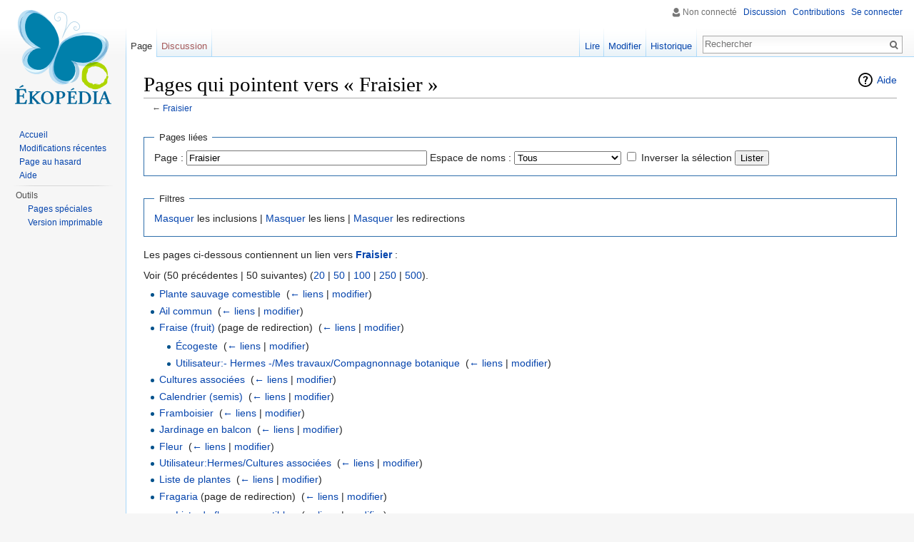

--- FILE ---
content_type: text/html; charset=UTF-8
request_url: https://www.ekopedia.fr/wiki/Sp%C3%A9cial:Pages_li%C3%A9es/Fraisier
body_size: 6253
content:
<!DOCTYPE html>
<html lang="fr" dir="ltr" class="client-nojs">
<head>
<meta charset="UTF-8"/>
<title>Pages qui pointent vers « Fraisier » — Ekopedia</title>
<script>document.documentElement.className = document.documentElement.className.replace( /(^|\s)client-nojs(\s|$)/, "$1client-js$2" );</script>
<script>(window.RLQ=window.RLQ||[]).push(function(){mw.config.set({"wgCanonicalNamespace":"Special","wgCanonicalSpecialPageName":"Whatlinkshere","wgNamespaceNumber":-1,"wgPageName":"Spécial:Pages_liées/Fraisier","wgTitle":"Pages liées/Fraisier","wgCurRevisionId":0,"wgRevisionId":0,"wgArticleId":0,"wgIsArticle":false,"wgIsRedirect":false,"wgAction":"view","wgUserName":null,"wgUserGroups":["*"],"wgCategories":[],"wgBreakFrames":true,"wgPageContentLanguage":"fr","wgPageContentModel":"wikitext","wgSeparatorTransformTable":[",\t."," \t,"],"wgDigitTransformTable":["",""],"wgDefaultDateFormat":"dmy","wgMonthNames":["","janvier","février","mars","avril","mai","juin","juillet","août","septembre","octobre","novembre","décembre"],"wgMonthNamesShort":["","jan","fév","mar","avr","mai","juin","juil","août","sep","oct","nov","déc"],"wgRelevantPageName":"Fraisier","wgRelevantArticleId":4215,"wgRequestId":"3c031d514770429ff706d977","wgIsProbablyEditable":false,"wgWikiEditorEnabledModules":{"toolbar":true,"dialogs":true,"preview":true,"publish":true}});mw.loader.implement("user.options",function($,jQuery,require,module){mw.user.options.set({"variant":"fr"});});mw.loader.implement("user.tokens",function ( $, jQuery, require, module ) {
mw.user.tokens.set({"editToken":"+\\","patrolToken":"+\\","watchToken":"+\\","csrfToken":"+\\"});/*@nomin*/;

});mw.loader.load(["mediawiki.page.startup","skins.vector.js"]);});</script>
<link rel="stylesheet" href="/load.php?debug=false&amp;lang=fr&amp;modules=mediawiki.helplink%2CsectionAnchor%7Cmediawiki.legacy.commonPrint%2Cshared%7Cmediawiki.skinning.interface%7Cskins.vector.styles&amp;only=styles&amp;skin=vector"/>
<meta name="ResourceLoaderDynamicStyles" content=""/>
<script async="" src="/load.php?debug=false&amp;lang=fr&amp;modules=startup&amp;only=scripts&amp;skin=vector"></script>
<meta name="generator" content="MediaWiki 1.27.1"/>
<meta name="robots" content="noindex,nofollow"/>
<link rel="shortcut icon" href="/favicon.ico"/>
<link rel="search" type="application/opensearchdescription+xml" href="/opensearch_desc.php" title="Ekopedia (fr)"/>
<link rel="EditURI" type="application/rsd+xml" href="https://www.ekopedia.fr/api.php?action=rsd"/>
<link rel="copyright" href="https://creativecommons.org/licenses/by-sa/4.0/"/>
<link rel="alternate" type="application/atom+xml" title="Flux Atom de Ekopedia" href="/index.php?title=Sp%C3%A9cial:Modifications_r%C3%A9centes&amp;feed=atom"/>
<script>
        (function(i,s,o,g,r,a,m){i['GoogleAnalyticsObject']=r;i[r]=i[r]||function(){
        (i[r].q=i[r].q||[]).push(arguments)},i[r].l=1*new Date();a=s.createElement(o),
        m=s.getElementsByTagName(o)[0];a.async=1;a.src=g;m.parentNode.insertBefore(a,m)
        })(window,document,'script','https://www.google-analytics.com/analytics.js','ga');

        ga('create', 'UA-92489707-1', 'auto');
        ga('send', 'pageview');
        </script>
</head>
<body class="mediawiki ltr sitedir-ltr ns--1 ns-special mw-special-Whatlinkshere page-Spécial_Pages_liées_Fraisier rootpage-Spécial_Pages_liées_Fraisier skin-vector action-view">
		<div id="mw-page-base" class="noprint"></div>
		<div id="mw-head-base" class="noprint"></div>
		<div id="content" class="mw-body" role="main">
			<a id="top"></a>

						<div class="mw-indicators">
<div id="mw-indicator-mw-helplink" class="mw-indicator"><a href="//www.mediawiki.org/wiki/Special:MyLanguage/Help:What_links_here" target="_blank" class="mw-helplink">Aide</a></div>
</div>
			<h1 id="firstHeading" class="firstHeading" lang="fr">Pages qui pointent vers « Fraisier »</h1>
									<div id="bodyContent" class="mw-body-content">
								<div id="contentSub">← <a href="/wiki/Fraisier" title="Fraisier">Fraisier</a></div>
												<div id="jump-to-nav" class="mw-jump">
					Aller à :					<a href="#mw-head">navigation</a>, 					<a href="#p-search">rechercher</a>
				</div>
				<div id="mw-content-text"><form action="/index.php"><input type="hidden" value="Spécial:Pages liées" name="title"/><fieldset>
<legend>Pages liées</legend>
<label for="mw-whatlinkshere-target" class="mw-searchInput">Page :</label>&#160;<input name="target" size="40" value="Fraisier" id="mw-whatlinkshere-target" class="mw-searchInput" /> <label for="namespace">Espace de noms :</label>&#160;<select class="namespaceselector" id="namespace" name="namespace">
<option value="" selected="">Tous</option>
<option value="0">(Principal)</option>
<option value="1">Discussion</option>
<option value="2">Utilisateur</option>
<option value="3">Discussion utilisateur</option>
<option value="4">Ekopedia</option>
<option value="5">Discussion Ekopedia</option>
<option value="6">Fichier</option>
<option value="7">Discussion fichier</option>
<option value="8">MediaWiki</option>
<option value="9">Discussion MediaWiki</option>
<option value="10">Modèle</option>
<option value="11">Discussion modèle</option>
<option value="12">Aide</option>
<option value="13">Discussion aide</option>
<option value="14">Catégorie</option>
<option value="15">Discussion catégorie</option>
<option value="102">Projet</option>
<option value="103">Discussion du projet</option>
<option value="828">Module</option>
<option value="829">Discussion module</option>
</select>&#160;<input name="invert" type="checkbox" value="1" id="nsinvert" title="Cochez cette case pour cacher les liens des pages dans l&#039;espace de nom sélectionné." />&#160;<label for="nsinvert" title="Cochez cette case pour cacher les liens des pages dans l&#039;espace de nom sélectionné.">Inverser la sélection</label> <input type="submit" value="Lister"/></fieldset></form>
<fieldset>
<legend>Filtres</legend>
<a href="/index.php?title=Sp%C3%A9cial:Pages_li%C3%A9es/Fraisier&amp;hidetrans=1" title="Spécial:Pages liées/Fraisier">Masquer</a> les inclusions | <a href="/index.php?title=Sp%C3%A9cial:Pages_li%C3%A9es/Fraisier&amp;hidelinks=1" title="Spécial:Pages liées/Fraisier">Masquer</a> les liens | <a href="/index.php?title=Sp%C3%A9cial:Pages_li%C3%A9es/Fraisier&amp;hideredirs=1" title="Spécial:Pages liées/Fraisier">Masquer</a> les redirections
</fieldset>
<p>Les pages ci-dessous contiennent un lien vers <b><a href="/wiki/Fraisier" title="Fraisier">Fraisier</a></b>&#160;:
</p>Voir (50 précédentes  |  50 suivantes) (<a href="/index.php?title=Sp%C3%A9cial:Pages_li%C3%A9es/Fraisier&amp;limit=20" title="Spécial:Pages liées/Fraisier">20</a> | <a href="/index.php?title=Sp%C3%A9cial:Pages_li%C3%A9es/Fraisier&amp;limit=50" title="Spécial:Pages liées/Fraisier">50</a> | <a href="/index.php?title=Sp%C3%A9cial:Pages_li%C3%A9es/Fraisier&amp;limit=100" title="Spécial:Pages liées/Fraisier">100</a> | <a href="/index.php?title=Sp%C3%A9cial:Pages_li%C3%A9es/Fraisier&amp;limit=250" title="Spécial:Pages liées/Fraisier">250</a> | <a href="/index.php?title=Sp%C3%A9cial:Pages_li%C3%A9es/Fraisier&amp;limit=500" title="Spécial:Pages liées/Fraisier">500</a>).<ul id="mw-whatlinkshere-list"><li><a href="/wiki/Plante_sauvage_comestible" title="Plante sauvage comestible">Plante sauvage comestible</a>  ‎ <span class="mw-whatlinkshere-tools">(<a href="/index.php?title=Sp%C3%A9cial:Pages_li%C3%A9es&amp;target=Plante+sauvage+comestible" title="Spécial:Pages liées">← liens</a> | <a href="/index.php?title=Plante_sauvage_comestible&amp;action=edit" title="Plante sauvage comestible">modifier</a>)</span></li>
<li><a href="/wiki/Ail_commun" title="Ail commun">Ail commun</a>  ‎ <span class="mw-whatlinkshere-tools">(<a href="/index.php?title=Sp%C3%A9cial:Pages_li%C3%A9es&amp;target=Ail+commun" title="Spécial:Pages liées">← liens</a> | <a href="/index.php?title=Ail_commun&amp;action=edit" title="Ail commun">modifier</a>)</span></li>
<li><a href="/index.php?title=Fraise_(fruit)&amp;redirect=no" title="Fraise (fruit)" class="mw-redirect">Fraise (fruit)</a> (page de redirection) ‎ <span class="mw-whatlinkshere-tools">(<a href="/index.php?title=Sp%C3%A9cial:Pages_li%C3%A9es&amp;target=Fraise+%28fruit%29" title="Spécial:Pages liées">← liens</a> | <a href="/index.php?title=Fraise_(fruit)&amp;action=edit" title="Fraise (fruit)">modifier</a>)</span>
<ul><li><a href="/wiki/%C3%89cogeste" title="Écogeste">Écogeste</a>  ‎ <span class="mw-whatlinkshere-tools">(<a href="/index.php?title=Sp%C3%A9cial:Pages_li%C3%A9es&amp;target=%C3%89cogeste" title="Spécial:Pages liées">← liens</a> | <a href="/index.php?title=%C3%89cogeste&amp;action=edit" title="Écogeste">modifier</a>)</span></li>
<li><a href="/wiki/Utilisateur:-_Hermes_-/Mes_travaux/Compagnonnage_botanique" title="Utilisateur:- Hermes -/Mes travaux/Compagnonnage botanique">Utilisateur:- Hermes -/Mes travaux/Compagnonnage botanique</a>  ‎ <span class="mw-whatlinkshere-tools">(<a href="/index.php?title=Sp%C3%A9cial:Pages_li%C3%A9es&amp;target=Utilisateur%3A-+Hermes+-%2FMes+travaux%2FCompagnonnage+botanique" title="Spécial:Pages liées">← liens</a> | <a href="/index.php?title=Utilisateur:-_Hermes_-/Mes_travaux/Compagnonnage_botanique&amp;action=edit" title="Utilisateur:- Hermes -/Mes travaux/Compagnonnage botanique">modifier</a>)</span></li>
</ul></li><li><a href="/wiki/Cultures_associ%C3%A9es" title="Cultures associées">Cultures associées</a>  ‎ <span class="mw-whatlinkshere-tools">(<a href="/index.php?title=Sp%C3%A9cial:Pages_li%C3%A9es&amp;target=Cultures+associ%C3%A9es" title="Spécial:Pages liées">← liens</a> | <a href="/index.php?title=Cultures_associ%C3%A9es&amp;action=edit" title="Cultures associées">modifier</a>)</span></li>
<li><a href="/wiki/Calendrier_(semis)" title="Calendrier (semis)">Calendrier (semis)</a>  ‎ <span class="mw-whatlinkshere-tools">(<a href="/index.php?title=Sp%C3%A9cial:Pages_li%C3%A9es&amp;target=Calendrier+%28semis%29" title="Spécial:Pages liées">← liens</a> | <a href="/index.php?title=Calendrier_(semis)&amp;action=edit" title="Calendrier (semis)">modifier</a>)</span></li>
<li><a href="/wiki/Framboisier" title="Framboisier">Framboisier</a>  ‎ <span class="mw-whatlinkshere-tools">(<a href="/index.php?title=Sp%C3%A9cial:Pages_li%C3%A9es&amp;target=Framboisier" title="Spécial:Pages liées">← liens</a> | <a href="/index.php?title=Framboisier&amp;action=edit" title="Framboisier">modifier</a>)</span></li>
<li><a href="/wiki/Jardinage_en_balcon" title="Jardinage en balcon">Jardinage en balcon</a>  ‎ <span class="mw-whatlinkshere-tools">(<a href="/index.php?title=Sp%C3%A9cial:Pages_li%C3%A9es&amp;target=Jardinage+en+balcon" title="Spécial:Pages liées">← liens</a> | <a href="/index.php?title=Jardinage_en_balcon&amp;action=edit" title="Jardinage en balcon">modifier</a>)</span></li>
<li><a href="/wiki/Fleur" title="Fleur">Fleur</a>  ‎ <span class="mw-whatlinkshere-tools">(<a href="/index.php?title=Sp%C3%A9cial:Pages_li%C3%A9es&amp;target=Fleur" title="Spécial:Pages liées">← liens</a> | <a href="/index.php?title=Fleur&amp;action=edit" title="Fleur">modifier</a>)</span></li>
<li><a href="/wiki/Utilisateur:Hermes/Cultures_associ%C3%A9es" title="Utilisateur:Hermes/Cultures associées">Utilisateur:Hermes/Cultures associées</a>  ‎ <span class="mw-whatlinkshere-tools">(<a href="/index.php?title=Sp%C3%A9cial:Pages_li%C3%A9es&amp;target=Utilisateur%3AHermes%2FCultures+associ%C3%A9es" title="Spécial:Pages liées">← liens</a> | <a href="/index.php?title=Utilisateur:Hermes/Cultures_associ%C3%A9es&amp;action=edit" title="Utilisateur:Hermes/Cultures associées">modifier</a>)</span></li>
<li><a href="/wiki/Liste_de_plantes" title="Liste de plantes">Liste de plantes</a>  ‎ <span class="mw-whatlinkshere-tools">(<a href="/index.php?title=Sp%C3%A9cial:Pages_li%C3%A9es&amp;target=Liste+de+plantes" title="Spécial:Pages liées">← liens</a> | <a href="/index.php?title=Liste_de_plantes&amp;action=edit" title="Liste de plantes">modifier</a>)</span></li>
<li><a href="/index.php?title=Fragaria&amp;redirect=no" title="Fragaria" class="mw-redirect">Fragaria</a> (page de redirection) ‎ <span class="mw-whatlinkshere-tools">(<a href="/index.php?title=Sp%C3%A9cial:Pages_li%C3%A9es&amp;target=Fragaria" title="Spécial:Pages liées">← liens</a> | <a href="/index.php?title=Fragaria&amp;action=edit" title="Fragaria">modifier</a>)</span>
<ul><li><a href="/wiki/Liste_de_fleurs_comestibles" title="Liste de fleurs comestibles">Liste de fleurs comestibles</a>  ‎ <span class="mw-whatlinkshere-tools">(<a href="/index.php?title=Sp%C3%A9cial:Pages_li%C3%A9es&amp;target=Liste+de+fleurs+comestibles" title="Spécial:Pages liées">← liens</a> | <a href="/index.php?title=Liste_de_fleurs_comestibles&amp;action=edit" title="Liste de fleurs comestibles">modifier</a>)</span></li>
<li><a href="/wiki/Utilisateur:-_Hermes_-/Mes_travaux/Compagnonnage_botanique" title="Utilisateur:- Hermes -/Mes travaux/Compagnonnage botanique">Utilisateur:- Hermes -/Mes travaux/Compagnonnage botanique</a>  ‎ <span class="mw-whatlinkshere-tools">(<a href="/index.php?title=Sp%C3%A9cial:Pages_li%C3%A9es&amp;target=Utilisateur%3A-+Hermes+-%2FMes+travaux%2FCompagnonnage+botanique" title="Spécial:Pages liées">← liens</a> | <a href="/index.php?title=Utilisateur:-_Hermes_-/Mes_travaux/Compagnonnage_botanique&amp;action=edit" title="Utilisateur:- Hermes -/Mes travaux/Compagnonnage botanique">modifier</a>)</span></li>
</ul></li><li><a href="/index.php?title=Fraise&amp;redirect=no" title="Fraise" class="mw-redirect">Fraise</a> (page de redirection) ‎ <span class="mw-whatlinkshere-tools">(<a href="/index.php?title=Sp%C3%A9cial:Pages_li%C3%A9es&amp;target=Fraise" title="Spécial:Pages liées">← liens</a> | <a href="/index.php?title=Fraise&amp;action=edit" title="Fraise">modifier</a>)</span>
<ul><li><a href="/wiki/S%C3%A9choir_solaire" title="Séchoir solaire">Séchoir solaire</a>  ‎ <span class="mw-whatlinkshere-tools">(<a href="/index.php?title=Sp%C3%A9cial:Pages_li%C3%A9es&amp;target=S%C3%A9choir+solaire" title="Spécial:Pages liées">← liens</a> | <a href="/index.php?title=S%C3%A9choir_solaire&amp;action=edit" title="Séchoir solaire">modifier</a>)</span></li>
<li><a href="/wiki/Liste_de_produits_alimentaires" title="Liste de produits alimentaires">Liste de produits alimentaires</a>  ‎ <span class="mw-whatlinkshere-tools">(<a href="/index.php?title=Sp%C3%A9cial:Pages_li%C3%A9es&amp;target=Liste+de+produits+alimentaires" title="Spécial:Pages liées">← liens</a> | <a href="/index.php?title=Liste_de_produits_alimentaires&amp;action=edit" title="Liste de produits alimentaires">modifier</a>)</span></li>
<li><a href="/wiki/Fruits_et_l%C3%A9gumes_de_saison" title="Fruits et légumes de saison">Fruits et légumes de saison</a>  ‎ <span class="mw-whatlinkshere-tools">(<a href="/index.php?title=Sp%C3%A9cial:Pages_li%C3%A9es&amp;target=Fruits+et+l%C3%A9gumes+de+saison" title="Spécial:Pages liées">← liens</a> | <a href="/index.php?title=Fruits_et_l%C3%A9gumes_de_saison&amp;action=edit" title="Fruits et légumes de saison">modifier</a>)</span></li>
<li><a href="/wiki/Gratuit%C3%A9" title="Gratuité">Gratuité</a>  ‎ <span class="mw-whatlinkshere-tools">(<a href="/index.php?title=Sp%C3%A9cial:Pages_li%C3%A9es&amp;target=Gratuit%C3%A9" title="Spécial:Pages liées">← liens</a> | <a href="/index.php?title=Gratuit%C3%A9&amp;action=edit" title="Gratuité">modifier</a>)</span></li>
<li><a href="/wiki/Discussion_utilisateur:Anonym" title="Discussion utilisateur:Anonym">Discussion utilisateur:Anonym</a>  ‎ <span class="mw-whatlinkshere-tools">(<a href="/index.php?title=Sp%C3%A9cial:Pages_li%C3%A9es&amp;target=Discussion+utilisateur%3AAnonym" title="Spécial:Pages liées">← liens</a> | <a href="/index.php?title=Discussion_utilisateur:Anonym&amp;action=edit" title="Discussion utilisateur:Anonym">modifier</a>)</span></li>
<li><a href="/wiki/Confiture" title="Confiture">Confiture</a>  ‎ <span class="mw-whatlinkshere-tools">(<a href="/index.php?title=Sp%C3%A9cial:Pages_li%C3%A9es&amp;target=Confiture" title="Spécial:Pages liées">← liens</a> | <a href="/index.php?title=Confiture&amp;action=edit" title="Confiture">modifier</a>)</span></li>
<li><a href="/wiki/Jardin_potager" title="Jardin potager">Jardin potager</a>  ‎ <span class="mw-whatlinkshere-tools">(<a href="/index.php?title=Sp%C3%A9cial:Pages_li%C3%A9es&amp;target=Jardin+potager" title="Spécial:Pages liées">← liens</a> | <a href="/index.php?title=Jardin_potager&amp;action=edit" title="Jardin potager">modifier</a>)</span></li>
<li><a href="/wiki/Cultures_associ%C3%A9es" title="Cultures associées">Cultures associées</a>  ‎ <span class="mw-whatlinkshere-tools">(<a href="/index.php?title=Sp%C3%A9cial:Pages_li%C3%A9es&amp;target=Cultures+associ%C3%A9es" title="Spécial:Pages liées">← liens</a> | <a href="/index.php?title=Cultures_associ%C3%A9es&amp;action=edit" title="Cultures associées">modifier</a>)</span></li>
<li><a href="/wiki/Oignon" title="Oignon">Oignon</a>  ‎ <span class="mw-whatlinkshere-tools">(<a href="/index.php?title=Sp%C3%A9cial:Pages_li%C3%A9es&amp;target=Oignon" title="Spécial:Pages liées">← liens</a> | <a href="/index.php?title=Oignon&amp;action=edit" title="Oignon">modifier</a>)</span></li>
<li><a href="/wiki/Discussion_utilisateur:Chachout" title="Discussion utilisateur:Chachout">Discussion utilisateur:Chachout</a>  ‎ <span class="mw-whatlinkshere-tools">(<a href="/index.php?title=Sp%C3%A9cial:Pages_li%C3%A9es&amp;target=Discussion+utilisateur%3AChachout" title="Spécial:Pages liées">← liens</a> | <a href="/index.php?title=Discussion_utilisateur:Chachout&amp;action=edit" title="Discussion utilisateur:Chachout">modifier</a>)</span></li>
<li><a href="/wiki/Parfum" title="Parfum">Parfum</a>  ‎ <span class="mw-whatlinkshere-tools">(<a href="/index.php?title=Sp%C3%A9cial:Pages_li%C3%A9es&amp;target=Parfum" title="Spécial:Pages liées">← liens</a> | <a href="/index.php?title=Parfum&amp;action=edit" title="Parfum">modifier</a>)</span></li>
<li><a href="/wiki/Ekopedia:Lumi%C3%A8re" title="Ekopedia:Lumière">Ekopedia:Lumière</a>  ‎ <span class="mw-whatlinkshere-tools">(<a href="/index.php?title=Sp%C3%A9cial:Pages_li%C3%A9es&amp;target=Ekopedia%3ALumi%C3%A8re" title="Spécial:Pages liées">← liens</a> | <a href="/index.php?title=Ekopedia:Lumi%C3%A8re&amp;action=edit" title="Ekopedia:Lumière">modifier</a>)</span></li>
<li><a href="/wiki/Utilisateur:Patrinet" title="Utilisateur:Patrinet">Utilisateur:Patrinet</a>  ‎ <span class="mw-whatlinkshere-tools">(<a href="/index.php?title=Sp%C3%A9cial:Pages_li%C3%A9es&amp;target=Utilisateur%3APatrinet" title="Spécial:Pages liées">← liens</a> | <a href="/index.php?title=Utilisateur:Patrinet&amp;action=edit" title="Utilisateur:Patrinet">modifier</a>)</span></li>
<li><a href="/wiki/Classement_des_fruits_et_l%C3%A9gumes_en_fonction_de_leur_quantit%C3%A9_de_r%C3%A9sidus_en_pesticides" title="Classement des fruits et légumes en fonction de leur quantité de résidus en pesticides">Classement des fruits et légumes en fonction de leur quantité de résidus en pesticides</a>  ‎ <span class="mw-whatlinkshere-tools">(<a href="/index.php?title=Sp%C3%A9cial:Pages_li%C3%A9es&amp;target=Classement+des+fruits+et+l%C3%A9gumes+en+fonction+de+leur+quantit%C3%A9+de+r%C3%A9sidus+en+pesticides" title="Spécial:Pages liées">← liens</a> | <a href="/index.php?title=Classement_des_fruits_et_l%C3%A9gumes_en_fonction_de_leur_quantit%C3%A9_de_r%C3%A9sidus_en_pesticides&amp;action=edit" title="Classement des fruits et légumes en fonction de leur quantité de résidus en pesticides">modifier</a>)</span></li>
<li><a href="/wiki/Consommer_bio,_local_et_de_saison" title="Consommer bio, local et de saison">Consommer bio, local et de saison</a>  ‎ <span class="mw-whatlinkshere-tools">(<a href="/index.php?title=Sp%C3%A9cial:Pages_li%C3%A9es&amp;target=Consommer+bio%2C+local+et+de+saison" title="Spécial:Pages liées">← liens</a> | <a href="/index.php?title=Consommer_bio,_local_et_de_saison&amp;action=edit" title="Consommer bio, local et de saison">modifier</a>)</span></li>
<li><a href="/wiki/Potager_bio" title="Potager bio">Potager bio</a>  ‎ <span class="mw-whatlinkshere-tools">(<a href="/index.php?title=Sp%C3%A9cial:Pages_li%C3%A9es&amp;target=Potager+bio" title="Spécial:Pages liées">← liens</a> | <a href="/index.php?title=Potager_bio&amp;action=edit" title="Potager bio">modifier</a>)</span></li>
<li><a href="/wiki/Ekopedia:Image/Archive_2012" title="Ekopedia:Image/Archive 2012">Ekopedia:Image/Archive 2012</a>  ‎ <span class="mw-whatlinkshere-tools">(<a href="/index.php?title=Sp%C3%A9cial:Pages_li%C3%A9es&amp;target=Ekopedia%3AImage%2FArchive+2012" title="Spécial:Pages liées">← liens</a> | <a href="/index.php?title=Ekopedia:Image/Archive_2012&amp;action=edit" title="Ekopedia:Image/Archive 2012">modifier</a>)</span></li>
<li><a href="/wiki/Alimentation_infantile" title="Alimentation infantile">Alimentation infantile</a>  ‎ <span class="mw-whatlinkshere-tools">(<a href="/index.php?title=Sp%C3%A9cial:Pages_li%C3%A9es&amp;target=Alimentation+infantile" title="Spécial:Pages liées">← liens</a> | <a href="/index.php?title=Alimentation_infantile&amp;action=edit" title="Alimentation infantile">modifier</a>)</span></li>
<li><a href="/wiki/Ekopedia:Image/avril_2012" title="Ekopedia:Image/avril 2012">Ekopedia:Image/avril 2012</a>  ‎ <span class="mw-whatlinkshere-tools">(<a href="/index.php?title=Sp%C3%A9cial:Pages_li%C3%A9es&amp;target=Ekopedia%3AImage%2Favril+2012" title="Spécial:Pages liées">← liens</a> | <a href="/index.php?title=Ekopedia:Image/avril_2012&amp;action=edit" title="Ekopedia:Image/avril 2012">modifier</a>)</span></li>
<li><a href="/wiki/Ekopedia:Lumi%C3%A8re/S%C3%A9lection_du_mois" title="Ekopedia:Lumière/Sélection du mois">Ekopedia:Lumière/Sélection du mois</a>  ‎ <span class="mw-whatlinkshere-tools">(<a href="/index.php?title=Sp%C3%A9cial:Pages_li%C3%A9es&amp;target=Ekopedia%3ALumi%C3%A8re%2FS%C3%A9lection+du+mois" title="Spécial:Pages liées">← liens</a> | <a href="/index.php?title=Ekopedia:Lumi%C3%A8re/S%C3%A9lection_du_mois&amp;action=edit" title="Ekopedia:Lumière/Sélection du mois">modifier</a>)</span></li>
<li><a href="/wiki/Ekopedia:Lumi%C3%A8re/06" title="Ekopedia:Lumière/06">Ekopedia:Lumière/06</a>  ‎ <span class="mw-whatlinkshere-tools">(<a href="/index.php?title=Sp%C3%A9cial:Pages_li%C3%A9es&amp;target=Ekopedia%3ALumi%C3%A8re%2F06" title="Spécial:Pages liées">← liens</a> | <a href="/index.php?title=Ekopedia:Lumi%C3%A8re/06&amp;action=edit" title="Ekopedia:Lumière/06">modifier</a>)</span></li>
<li><a href="/wiki/Utilisateur:-_Hermes_-/Mes_travaux/Compagnonnage_botanique" title="Utilisateur:- Hermes -/Mes travaux/Compagnonnage botanique">Utilisateur:- Hermes -/Mes travaux/Compagnonnage botanique</a>  ‎ <span class="mw-whatlinkshere-tools">(<a href="/index.php?title=Sp%C3%A9cial:Pages_li%C3%A9es&amp;target=Utilisateur%3A-+Hermes+-%2FMes+travaux%2FCompagnonnage+botanique" title="Spécial:Pages liées">← liens</a> | <a href="/index.php?title=Utilisateur:-_Hermes_-/Mes_travaux/Compagnonnage_botanique&amp;action=edit" title="Utilisateur:- Hermes -/Mes travaux/Compagnonnage botanique">modifier</a>)</span></li>
</ul></li><li><a href="/wiki/Liste_de_fleurs_comestibles" title="Liste de fleurs comestibles">Liste de fleurs comestibles</a>  ‎ <span class="mw-whatlinkshere-tools">(<a href="/index.php?title=Sp%C3%A9cial:Pages_li%C3%A9es&amp;target=Liste+de+fleurs+comestibles" title="Spécial:Pages liées">← liens</a> | <a href="/index.php?title=Liste_de_fleurs_comestibles&amp;action=edit" title="Liste de fleurs comestibles">modifier</a>)</span></li>
<li><a href="/wiki/Liste_des_plantes_potag%C3%A8res" title="Liste des plantes potagères">Liste des plantes potagères</a>  ‎ <span class="mw-whatlinkshere-tools">(<a href="/index.php?title=Sp%C3%A9cial:Pages_li%C3%A9es&amp;target=Liste+des+plantes+potag%C3%A8res" title="Spécial:Pages liées">← liens</a> | <a href="/index.php?title=Liste_des_plantes_potag%C3%A8res&amp;action=edit" title="Liste des plantes potagères">modifier</a>)</span></li>
<li><a href="/wiki/Utilisateur:-_Hermes_-/Mes_travaux/Compagnonnage_botanique" title="Utilisateur:- Hermes -/Mes travaux/Compagnonnage botanique">Utilisateur:- Hermes -/Mes travaux/Compagnonnage botanique</a>  ‎ <span class="mw-whatlinkshere-tools">(<a href="/index.php?title=Sp%C3%A9cial:Pages_li%C3%A9es&amp;target=Utilisateur%3A-+Hermes+-%2FMes+travaux%2FCompagnonnage+botanique" title="Spécial:Pages liées">← liens</a> | <a href="/index.php?title=Utilisateur:-_Hermes_-/Mes_travaux/Compagnonnage_botanique&amp;action=edit" title="Utilisateur:- Hermes -/Mes travaux/Compagnonnage botanique">modifier</a>)</span></li>
</ul>Voir (50 précédentes  |  50 suivantes) (<a href="/index.php?title=Sp%C3%A9cial:Pages_li%C3%A9es/Fraisier&amp;limit=20" title="Spécial:Pages liées/Fraisier">20</a> | <a href="/index.php?title=Sp%C3%A9cial:Pages_li%C3%A9es/Fraisier&amp;limit=50" title="Spécial:Pages liées/Fraisier">50</a> | <a href="/index.php?title=Sp%C3%A9cial:Pages_li%C3%A9es/Fraisier&amp;limit=100" title="Spécial:Pages liées/Fraisier">100</a> | <a href="/index.php?title=Sp%C3%A9cial:Pages_li%C3%A9es/Fraisier&amp;limit=250" title="Spécial:Pages liées/Fraisier">250</a> | <a href="/index.php?title=Sp%C3%A9cial:Pages_li%C3%A9es/Fraisier&amp;limit=500" title="Spécial:Pages liées/Fraisier">500</a>).</div>					<div class="printfooter">
						Récupérée de «&#160;<a dir="ltr" href="https://www.ekopedia.fr/wiki/Spécial:Pages_liées/Fraisier">https://www.ekopedia.fr/wiki/Spécial:Pages_liées/Fraisier</a>&#160;»					</div>
				<div id="catlinks" class="catlinks catlinks-allhidden" data-mw="interface"></div>				<div class="visualClear"></div>
							</div>
		</div>
		<div id="mw-navigation">
			<h2>Menu de navigation</h2>

			<div id="mw-head">
									<div id="p-personal" role="navigation" class="" aria-labelledby="p-personal-label">
						<h3 id="p-personal-label">Outils personnels</h3>
						<ul>
							<li id="pt-anonuserpage">Non connecté</li><li id="pt-anontalk"><a href="/wiki/Sp%C3%A9cial:Mes_discussions" title="La page de discussion pour les contributions depuis cette adresse IP [n]" accesskey="n">Discussion</a></li><li id="pt-anoncontribs"><a href="/wiki/Sp%C3%A9cial:Mes_contributions" title="Une liste des modifications effectuées depuis cette adresse IP [y]" accesskey="y">Contributions</a></li><li id="pt-login"><a href="/index.php?title=Sp%C3%A9cial:Connexion&amp;returnto=Sp%C3%A9cial%3APages+li%C3%A9es%2FFraisier" title="Il est recommandé de vous identifier ; ce n'est cependant pas obligatoire. [o]" accesskey="o">Se connecter</a></li>						</ul>
					</div>
									<div id="left-navigation">
										<div id="p-namespaces" role="navigation" class="vectorTabs" aria-labelledby="p-namespaces-label">
						<h3 id="p-namespaces-label">Espaces de noms</h3>
						<ul>
															<li  id="ca-nstab-main" class="selected"><span><a href="/wiki/Fraisier"  title="Voir la page de contenu [c]" accesskey="c">Page</a></span></li>
															<li  id="ca-talk" class="new"><span><a href="/index.php?title=Discussion:Fraisier&amp;action=edit&amp;redlink=1"  title="Discussion au sujet de cette page de contenu [t]" accesskey="t" rel="discussion">Discussion</a></span></li>
													</ul>
					</div>
										<div id="p-variants" role="navigation" class="vectorMenu emptyPortlet" aria-labelledby="p-variants-label">
												<h3 id="p-variants-label">
							<span>Variantes</span><a href="#"></a>
						</h3>

						<div class="menu">
							<ul>
															</ul>
						</div>
					</div>
									</div>
				<div id="right-navigation">
										<div id="p-views" role="navigation" class="vectorTabs" aria-labelledby="p-views-label">
						<h3 id="p-views-label">Affichages</h3>
						<ul>
															<li id="ca-view"><span><a href="/wiki/Fraisier" >Lire</a></span></li>
															<li id="ca-edit"><span><a href="/index.php?title=Fraisier&amp;action=edit"  title="Modifier le wikicode [e]" accesskey="e">Modifier</a></span></li>
															<li id="ca-history" class="collapsible"><span><a href="/index.php?title=Fraisier&amp;action=history"  title="Les versions passées de cette page (avec leurs contributeurs) [h]" accesskey="h">Historique</a></span></li>
													</ul>
					</div>
										<div id="p-cactions" role="navigation" class="vectorMenu emptyPortlet" aria-labelledby="p-cactions-label">
						<h3 id="p-cactions-label"><span>Plus</span><a href="#"></a></h3>

						<div class="menu">
							<ul>
															</ul>
						</div>
					</div>
										<div id="p-search" role="search">
						<h3>
							<label for="searchInput">Rechercher</label>
						</h3>

						<form action="/index.php" id="searchform">
							<div id="simpleSearch">
							<input type="search" name="search" placeholder="Rechercher" title="Rechercher dans Ekopedia [f]" accesskey="f" id="searchInput"/><input type="hidden" value="Spécial:Recherche" name="title"/><input type="submit" name="fulltext" value="Rechercher" title="Rechercher les pages comportant ce texte." id="mw-searchButton" class="searchButton mw-fallbackSearchButton"/><input type="submit" name="go" value="Lire" title="Aller vers une page portant exactement ce nom si elle existe." id="searchButton" class="searchButton"/>							</div>
						</form>
					</div>
									</div>
			</div>
			<div id="mw-panel">
				<div id="p-logo" role="banner"><a class="mw-wiki-logo" href="/wiki/Accueil"  title="Page principale"></a></div>
						<div class="portal" role="navigation" id='p-navigation' aria-labelledby='p-navigation-label'>
			<h3 id='p-navigation-label'>Navigation</h3>

			<div class="body">
									<ul>
						<li id="n-mainpage-description"><a href="/wiki/Accueil" title="Aller à l'accueil [z]" accesskey="z">Accueil</a></li><li id="n-recentchanges"><a href="/wiki/Sp%C3%A9cial:Modifications_r%C3%A9centes" title="Liste des modifications récentes sur le wiki [r]" accesskey="r">Modifications récentes</a></li><li id="n-randompage"><a href="/wiki/Sp%C3%A9cial:Page_au_hasard" title="Afficher une page au hasard [x]" accesskey="x">Page au hasard</a></li><li id="n-help"><a href="https://www.mediawiki.org/wiki/Special:MyLanguage/Help:Contents" title="Aide">Aide</a></li>					</ul>
							</div>
		</div>
			<div class="portal" role="navigation" id='p-tb' aria-labelledby='p-tb-label'>
			<h3 id='p-tb-label'>Outils</h3>

			<div class="body">
									<ul>
						<li id="t-specialpages"><a href="/wiki/Sp%C3%A9cial:Pages_sp%C3%A9ciales" title="Liste de toutes les pages spéciales [q]" accesskey="q">Pages spéciales</a></li><li id="t-print"><a href="/index.php?title=Sp%C3%A9cial:Pages_li%C3%A9es/Fraisier&amp;printable=yes" rel="alternate" title="Version imprimable de cette page [p]" accesskey="p">Version imprimable</a></li>					</ul>
							</div>
		</div>
				</div>
		</div>
		<div id="footer" role="contentinfo">
							<ul id="footer-places">
											<li id="footer-places-privacy"><a href="/wiki/Ekopedia:Confidentialit%C3%A9" title="Ekopedia:Confidentialité">Politique de confidentialité</a></li>
											<li id="footer-places-about"><a href="/wiki/Ekopedia:%C3%80_propos" title="Ekopedia:À propos">À propos de Ekopedia</a></li>
											<li id="footer-places-disclaimer"><a href="/wiki/Ekopedia:Avertissements_g%C3%A9n%C3%A9raux" title="Ekopedia:Avertissements généraux">Avertissements</a></li>
									</ul>
										<ul id="footer-icons" class="noprint">
											<li id="footer-copyrightico">
							<a href="https://creativecommons.org/licenses/by-sa/4.0/"><img src="/resources/assets/licenses/cc-by-sa.png" alt="Creative Commons Attribution-ShareAlike" width="88" height="31"/></a>						</li>
											<li id="footer-poweredbyico">
							<a href="//www.mediawiki.org/"><img src="/resources/assets/poweredby_mediawiki_88x31.png" alt="Powered by MediaWiki" srcset="/resources/assets/poweredby_mediawiki_132x47.png 1.5x, /resources/assets/poweredby_mediawiki_176x62.png 2x" width="88" height="31"/></a>						</li>
									</ul>
						<div style="clear:both"></div>
		</div>
		<script>(window.RLQ=window.RLQ||[]).push(function(){mw.loader.state({"user":"ready","user.groups":"ready"});mw.loader.load(["site","mediawiki.user","mediawiki.hidpi","mediawiki.page.ready","mediawiki.searchSuggest"]);});</script><script>(window.RLQ=window.RLQ||[]).push(function(){mw.config.set({"wgBackendResponseTime":481});});</script>
	</body>
</html>


--- FILE ---
content_type: text/javascript; charset=utf-8
request_url: https://www.ekopedia.fr/load.php?debug=false&lang=fr&modules=startup&only=scripts&skin=vector
body_size: 18498
content:
var mediaWikiLoadStart=(new Date()).getTime(),mwPerformance=(window.performance&&performance.mark)?performance:{mark:function(){}};mwPerformance.mark('mwLoadStart');function isCompatible(str){var ua=str||navigator.userAgent;return!!('querySelector'in document&&'localStorage'in window&&'addEventListener'in window&&!(ua.match(/webOS\/1\.[0-4]/)||ua.match(/PlayStation/i)||ua.match(/SymbianOS|Series60|NetFront|Opera Mini|S40OviBrowser|MeeGo/)||(ua.match(/Glass/)&&ua.match(/Android/))));}(function(){var NORLQ,script;if(!isCompatible()){document.documentElement.className=document.documentElement.className.replace(/(^|\s)client-js(\s|$)/,'$1client-nojs$2');NORLQ=window.NORLQ||[];while(NORLQ.length){NORLQ.shift()();}window.NORLQ={push:function(fn){fn();}};window.RLQ={push:function(){}};return;}function startUp(){mw.config=new mw.Map(true);mw.loader.addSource({"local":"/load.php"});mw.loader.register([["site","tY5HwED+"],["noscript","nf0EdoHo",[],"noscript"],["filepage","4/uazaDb"],[
"user.groups","4o/F/Q3J",[],"user"],["user","GAAU6ueq",[],"user"],["user.cssprefs","GqV9IPpY",[],"private"],["user.defaults","ByjIhRnx"],["user.options","XU8uqq23",[6],"private"],["user.tokens","HbzRuJHV",[],"private"],["mediawiki.language.data","yk7ARAEL",[174]],["mediawiki.skinning.elements","vIB3lJj2"],["mediawiki.skinning.content","bDFTwEdX"],["mediawiki.skinning.interface","TmYo5it0"],["mediawiki.skinning.content.parsoid","yIf2K4yc"],["mediawiki.skinning.content.externallinks","8gp3Lpom"],["jquery.accessKeyLabel","dKjzLfDD",[25,130]],["jquery.appear","KLyoQMu6"],["jquery.arrowSteps","LJpRM8kV"],["jquery.async","1aDtqFMX"],["jquery.autoEllipsis","TmJbxFBL",[37]],["jquery.badge","WyfRm6e2",[171]],["jquery.byteLength","21FK0YX2"],["jquery.byteLimit","zFdmPUnZ",[21]],["jquery.checkboxShiftClick","4X5wYreB"],["jquery.chosen","KxehGmtJ"],["jquery.client","0iR2hPQP"],["jquery.color","53WHnLlo",[27]],["jquery.colorUtil","n4BNTEAG"],["jquery.confirmable","AiECrWg/",[175]],["jquery.cookie",
"oFThlX2e"],["jquery.expandableField","wZPcrPwo"],["jquery.farbtastic","fzgFA0rB",[27]],["jquery.footHovzer","xW/ajNbR"],["jquery.form","J+BAJdc1"],["jquery.fullscreen","ES10NI17"],["jquery.getAttrs","QeUvl4lU"],["jquery.hidpi","rztxRhCg"],["jquery.highlightText","bVxkSSyj",[242,130]],["jquery.hoverIntent","XsFPF/EN"],["jquery.i18n","wN8f0esx",[173]],["jquery.localize","+WLQcr1n"],["jquery.makeCollapsible","zkHEgrhn"],["jquery.mockjax","9Z8yPiF3"],["jquery.mw-jump","H0+FaEpj"],["jquery.mwExtension","W9yxogjE"],["jquery.placeholder","O/5Z4gq+"],["jquery.qunit","cPobLu7J"],["jquery.qunit.completenessTest","+mc8PlO4",[46]],["jquery.spinner","o7lkr4UZ"],["jquery.jStorage","DcvSu+lG",[92]],["jquery.suggestions","HsZaU5Ig",[37]],["jquery.tabIndex","NmAqOB+R"],["jquery.tablesorter","CHPcgihJ",[242,130,176]],["jquery.textSelection","R0OWdXkg",[25]],["jquery.throttle-debounce","HNzXVBS9"],["jquery.xmldom","RIrjJ7kM"],["jquery.tipsy","ysbek+Tv"],["jquery.ui.core","0hrmJlXX",[58],"jquery.ui"],[
"jquery.ui.core.styles","Z0Ey2fWx",[],"jquery.ui"],["jquery.ui.accordion","onFxnVe0",[57,77],"jquery.ui"],["jquery.ui.autocomplete","8/UHHqcE",[66],"jquery.ui"],["jquery.ui.button","SZdGMm4o",[57,77],"jquery.ui"],["jquery.ui.datepicker","P3ARdBR0",[57],"jquery.ui"],["jquery.ui.dialog","xslrdxRN",[61,64,68,70],"jquery.ui"],["jquery.ui.draggable","hJWgTu1X",[57,67],"jquery.ui"],["jquery.ui.droppable","bt9HsvCg",[64],"jquery.ui"],["jquery.ui.menu","10N6+7/8",[57,68,77],"jquery.ui"],["jquery.ui.mouse","u1mnMdEi",[77],"jquery.ui"],["jquery.ui.position","+3pksUTF",[],"jquery.ui"],["jquery.ui.progressbar","yKy9Ao/S",[57,77],"jquery.ui"],["jquery.ui.resizable","PIc8M/on",[57,67],"jquery.ui"],["jquery.ui.selectable","e9iiU0bA",[57,67],"jquery.ui"],["jquery.ui.slider","PQwytlZ1",[57,67],"jquery.ui"],["jquery.ui.sortable","Ur9DILoA",[57,67],"jquery.ui"],["jquery.ui.spinner","qKLHN1Hc",[61],"jquery.ui"],["jquery.ui.tabs","IsXCNsm9",[57,77],"jquery.ui"],["jquery.ui.tooltip","srgTUfDi",[57,68,77],
"jquery.ui"],["jquery.ui.widget","0xOVMYKE",[],"jquery.ui"],["jquery.effects.core","cDJubnze",[],"jquery.ui"],["jquery.effects.blind","+vTYcyfI",[78],"jquery.ui"],["jquery.effects.bounce","gfe8xcAI",[78],"jquery.ui"],["jquery.effects.clip","StkRXWQP",[78],"jquery.ui"],["jquery.effects.drop","/SjO7IHM",[78],"jquery.ui"],["jquery.effects.explode","+aqmVcwq",[78],"jquery.ui"],["jquery.effects.fade","52apSJp5",[78],"jquery.ui"],["jquery.effects.fold","Bq+O5kDq",[78],"jquery.ui"],["jquery.effects.highlight","7TSES/Zb",[78],"jquery.ui"],["jquery.effects.pulsate","phwAJT3K",[78],"jquery.ui"],["jquery.effects.scale","HvvVM8AH",[78],"jquery.ui"],["jquery.effects.shake","wl+famHN",[78],"jquery.ui"],["jquery.effects.slide","zfeH/Gjp",[78],"jquery.ui"],["jquery.effects.transfer","CaLAYBT+",[78],"jquery.ui"],["json","WK8ETBYm",[],null,null,"return!!(window.JSON\u0026\u0026JSON.stringify\u0026\u0026JSON.parse);"],["moment","akWilD7y"],["mediawiki.apihelp","a8ZGtqqU"],["mediawiki.template","hfLwiZvR"
],["mediawiki.template.mustache","MLvoHW2A",[95]],["mediawiki.template.regexp","9uqIpAlY",[95]],["mediawiki.apipretty","U3zMnUbq"],["mediawiki.api","K74JFl2/",[147,8]],["mediawiki.api.category","Vx0iSFxg",[135,99]],["mediawiki.api.edit","2oke8cPY",[135,99]],["mediawiki.api.login","nFnkmA7+",[99]],["mediawiki.api.options","2OzKsOVq",[99]],["mediawiki.api.parse","37ZAiHpj",[99]],["mediawiki.api.upload","XDiC3NHf",[242,92,101]],["mediawiki.api.user","S1Z3a++4",[99]],["mediawiki.api.watch","Z4pmVLHw",[99]],["mediawiki.api.messages","ra1h8nfV",[99]],["mediawiki.content.json","wGJLNLs3"],["mediawiki.confirmCloseWindow","9oH+mAo2"],["mediawiki.debug","Oz9vCbWK",[32,56]],["mediawiki.debug.init","dxVCQl7f",[111]],["mediawiki.feedback","XcnTRJGX",[135,126,250]],["mediawiki.feedlink","lkn12Jop"],["mediawiki.filewarning","v3V28qN4",[245]],["mediawiki.ForeignApi","MqYQlA04",[117]],["mediawiki.ForeignApi.core","EFHYyQfz",[99,243]],["mediawiki.helplink","QSNv3ugG"],["mediawiki.hidpi","Yhjg9Oam",[36],
null,null,"return'srcset'in new Image();"],["mediawiki.hlist","VsEW7PsQ"],["mediawiki.htmlform","4FbAsvF2",[22,130]],["mediawiki.htmlform.styles","15Vx9KYF"],["mediawiki.htmlform.ooui.styles","8TnjPKgh"],["mediawiki.icon","7X2IqHGE"],["mediawiki.inspect","eHljKvJ1",[21,92,130]],["mediawiki.messagePoster","1ciPJcXN",[116]],["mediawiki.messagePoster.wikitext","C6Pz6B34",[101,126]],["mediawiki.notification","+3fBk7DO",[183]],["mediawiki.notify","MeSCt0mJ"],["mediawiki.RegExp","JRT01vaI"],["mediawiki.pager.tablePager","PNzTgfuj"],["mediawiki.searchSuggest","OUvCvqAW",[35,45,50,99]],["mediawiki.sectionAnchor","tQIqA4+B"],["mediawiki.storage","YZCrpgKa"],["mediawiki.Title","EyW/U/Vc",[21,147]],["mediawiki.Upload","dyLfOVJF",[105]],["mediawiki.ForeignUpload","eI0aYjxW",[116,136]],["mediawiki.ForeignStructuredUpload.config","JtmRymYi"],["mediawiki.ForeignStructuredUpload","DpSWelEJ",[138,137]],["mediawiki.Upload.Dialog","/K1oXepm",[141]],["mediawiki.Upload.BookletLayout","GRGGlj6e",[136,175,
145,240,93,250,256,257]],["mediawiki.ForeignStructuredUpload.BookletLayout","sF5WJqLO",[139,141,108,179,236,234]],["mediawiki.toc","8nYr5FaH",[151]],["mediawiki.Uri","5zctG6xn",[147,97]],["mediawiki.user","c/Ef83xw",[106,151,7]],["mediawiki.userSuggest","kpPLnGbA",[50,99]],["mediawiki.util","J9AAPrY5",[15,129]],["mediawiki.viewport","aaziSUQC"],["mediawiki.checkboxtoggle","dSS3EA78"],["mediawiki.checkboxtoggle.styles","f34y1XY1"],["mediawiki.cookie","pWUIB73k",[29]],["mediawiki.toolbar","VD8GSbKO"],["mediawiki.experiments","Shg/GjpW"],["mediawiki.raggett","laMP9Y2z"],["mediawiki.action.edit","eoRK/oZZ",[22,53,156]],["mediawiki.action.edit.styles","i1OxdJLS"],["mediawiki.action.edit.collapsibleFooter","2j+TZMed",[41,151,124]],["mediawiki.action.edit.preview","kgxvROb3",[33,48,53,161,99,175]],["mediawiki.action.edit.stash","YM4V/ZWz",[35,99]],["mediawiki.action.history","2gEHQaM6"],["mediawiki.action.history.diff","GSx4TDOo"],["mediawiki.action.view.dblClickEdit","/QBa2PFv",[183,7]],[
"mediawiki.action.view.metadata","bPjHrO27"],["mediawiki.action.view.categoryPage.styles","zG0jssDt"],["mediawiki.action.view.postEdit","pAN36cWs",[151,175,95]],["mediawiki.action.view.redirect","8RHZnI3o",[25]],["mediawiki.action.view.redirectPage","aCru5rvx"],["mediawiki.action.view.rightClickEdit","68CkNPck"],["mediawiki.action.edit.editWarning","Fm9XBGzJ",[53,110,175]],["mediawiki.action.view.filepage","CC2W225B"],["mediawiki.language","T3HPmor9",[172,9]],["mediawiki.cldr","w/EPS9VJ",[173]],["mediawiki.libs.pluralruleparser","r0yyooW/"],["mediawiki.language.init","TcUjKY/j"],["mediawiki.jqueryMsg","3BFJOerX",[242,171,147,7]],["mediawiki.language.months","G5xXVGCb",[171]],["mediawiki.language.names","3HaVfL0s",[174]],["mediawiki.language.specialCharacters","RwCv0viO",[171]],["mediawiki.libs.jpegmeta","1rmdSVnp"],["mediawiki.page.gallery","BEf0/XSF",[54,181]],["mediawiki.page.gallery.styles","mef9HAAz"],["mediawiki.page.ready","Z/RFI1Ua",[15,23,41,43,45]],["mediawiki.page.startup",
"/omRn1tA",[147]],["mediawiki.page.patrol.ajax","F+Mdg27p",[48,135,99,183]],["mediawiki.page.watch.ajax","WvdJ7OGi",[107,183]],["mediawiki.page.image.pagination","zX3hkLtH",[48,147]],["mediawiki.special","es4ikMB5"],["mediawiki.special.apisandbox.styles","LWcJhSB6"],["mediawiki.special.apisandbox","NY+SNAMK",[99,175,187,235,244]],["mediawiki.special.block","45TYflux",[147]],["mediawiki.special.blocklist","2jfkurDP"],["mediawiki.special.changeslist","jv2msq/E"],["mediawiki.special.changeslist.legend","pciKilDe"],["mediawiki.special.changeslist.legend.js","yLK+qp+x",[41,151]],["mediawiki.special.changeslist.enhanced","9n5BNtgi"],["mediawiki.special.changeslist.visitedstatus","KHrkWKFh"],["mediawiki.special.comparepages.styles","I3A0QA2P"],["mediawiki.special.edittags","/UjHtXwh",[24]],["mediawiki.special.edittags.styles","EsV4sMdn"],["mediawiki.special.import","YS9YmbA3"],["mediawiki.special.movePage","KNY44Qw9",[232]],["mediawiki.special.movePage.styles","YqM1GO/m"],[
"mediawiki.special.pageLanguage","obdy6DlB",[245]],["mediawiki.special.pagesWithProp","ZWq40szX"],["mediawiki.special.preferences","LMpr0Qd1",[110,171,128]],["mediawiki.special.preferences.styles","g3bQ3UOh"],["mediawiki.special.recentchanges","twxlHZRv",[187]],["mediawiki.special.search","slIEH0dG",[238]],["mediawiki.special.undelete","9wWygNXG"],["mediawiki.special.upload","o21bRjGO",[48,135,99,110,175,179,95]],["mediawiki.special.userlogin.common.styles","lcw+6Q9Y"],["mediawiki.special.userlogin.signup.styles","NUA+DTa6"],["mediawiki.special.userlogin.login.styles","MQYs8guh"],["mediawiki.special.userlogin.signup.js","qUuA7vwK",[54,99,175]],["mediawiki.special.unwatchedPages","SxsjnxXu",[135,107]],["mediawiki.special.watchlist","oT7gRM9x"],["mediawiki.special.version","WTLU1zHF"],["mediawiki.legacy.config","On3R89Ke"],["mediawiki.legacy.commonPrint","5itGnL7b"],["mediawiki.legacy.protect","RkXo11NY",[22]],["mediawiki.legacy.shared","c3WmJSZ2"],["mediawiki.legacy.oldshared",
"t0ct1MMq"],["mediawiki.legacy.wikibits","G+0j2a/K",[147]],["mediawiki.ui","DJujanD7"],["mediawiki.ui.checkbox","yukNQB2m"],["mediawiki.ui.radio","e3rrO3RK"],["mediawiki.ui.anchor","EBLRM1wk"],["mediawiki.ui.button","sC2BfXZN"],["mediawiki.ui.input","CDBxGgqL"],["mediawiki.ui.icon","YLWMpMKT"],["mediawiki.ui.text","4GFHA2Vp"],["mediawiki.widgets","3PmdRE51",[19,22,135,99,233,248]],["mediawiki.widgets.styles","Ifm/XS2Q"],["mediawiki.widgets.DateInputWidget","X66kqyJY",[93,248]],["mediawiki.widgets.datetime","YT7dZjYb",[245]],["mediawiki.widgets.CategorySelector","QaZcOJa8",[116,135,248]],["mediawiki.widgets.UserInputWidget","cvaFjx8e",[248]],["mediawiki.widgets.SearchInputWidget","fQP3LVLU",[132,232]],["mediawiki.widgets.SearchInputWidget.styles","wLMzzC12"],["mediawiki.widgets.StashedFileWidget","MxQB9RTW",[245]],["es5-shim","IKulfvGz",[],null,null,"return(function(){'use strict';return!this\u0026\u0026!!Function.prototype.bind;}());"],["dom-level2-shim","AMTLEWxS",[],null,null,
"return!!window.Node;"],["oojs","X948J8WX",[241,92]],["oojs-ui","VKTFA/Yb",[249,248,250]],["oojs-ui-core","aOnCpjhJ",[171,243,246]],["oojs-ui-core.styles","wo2LFyz9",[251,252,253],null,null,"return!!jQuery('meta[name=\"X-OOUI-PHP\"]').length;"],["oojs-ui.styles","HaD737Mx",[251,252,253],null,null,"return!!jQuery('meta[name=\"X-OOUI-PHP\"]').length;"],["oojs-ui-widgets","oKIrVbaS",[245]],["oojs-ui-toolbars","E2yNr9+D",[245]],["oojs-ui-windows","JcHTk5KV",[245]],["oojs-ui.styles.icons","UtKKyMfw"],["oojs-ui.styles.indicators","lUNRGoiq"],["oojs-ui.styles.textures","xo/6EZTw"],["oojs-ui.styles.icons-accessibility","/LMXn4bC"],["oojs-ui.styles.icons-alerts","C2JdY3JX"],["oojs-ui.styles.icons-content","jnHKY0wX"],["oojs-ui.styles.icons-editing-advanced","eyaM6pJp"],["oojs-ui.styles.icons-editing-core","prPpy5zZ"],["oojs-ui.styles.icons-editing-list","H+gGS9pO"],["oojs-ui.styles.icons-editing-styling","MffsY1Pl"],["oojs-ui.styles.icons-interactions","W/x0xjS8"],["oojs-ui.styles.icons-layout"
,"dYiwRXso"],["oojs-ui.styles.icons-location","yvf6qD+F"],["oojs-ui.styles.icons-media","ErNHYCZ2"],["oojs-ui.styles.icons-moderation","LkKCkN17"],["oojs-ui.styles.icons-movement","WnCDl6US"],["oojs-ui.styles.icons-user","loDgtVtb"],["oojs-ui.styles.icons-wikimedia","FprOEYqb"],["skins.cologneblue","EsRh2ScE"],["skins.modern","D+NQLCJu"],["skins.monobook.styles","YIXVu1dW"],["skins.vector.styles","JOwl6FJ7"],["skins.vector.styles.responsive","MNoHnObs"],["skins.vector.js","cfwscLSe",[51,54]],["ext.interwiki.specialpage","XZ6Q6mtL",[41]],["jquery.wikiEditor","lYmELnxY",[53,171],"ext.wikiEditor"],["jquery.wikiEditor.dialogs","A8hJuBSc",[51,63,281],"ext.wikiEditor"],["jquery.wikiEditor.dialogs.config","YX6z8mHR",[50,277,142,140,95],"ext.wikiEditor"],["jquery.wikiEditor.preview","wPgrxdXp",[276,99],"ext.wikiEditor"],["jquery.wikiEditor.publish","VHY+f7WU",[277],"ext.wikiEditor"],["jquery.wikiEditor.toolbar","NovOlK34",[18,29,276,283],"ext.wikiEditor"],["jquery.wikiEditor.toolbar.config",
"ol7USZyy",[281,178],"ext.wikiEditor"],["jquery.wikiEditor.toolbar.i18n","3uIKHbDc",[],"ext.wikiEditor"],["ext.wikiEditor","3sz5oKEn",[276,145],"ext.wikiEditor"],["ext.wikiEditor.dialogs","uGximwLm",[288,278],"ext.wikiEditor"],["ext.wikiEditor.preview","zBrQvh1m",[284,279],"ext.wikiEditor"],["ext.wikiEditor.publish","pzOYQyRn",[284,280],"ext.wikiEditor"],["ext.wikiEditor.toolbar","CEFhOGoU",[284,282],"ext.wikiEditor"],["ext.wikiEditor.toolbar.styles","+Z89UMtq",[],"ext.wikiEditor"],["ext.cite.styles","L6TiAuQf"],["ext.cite.a11y","+KVZ8OMe"],["ext.cite.style","ox09zSOK"],["ext.cite.visualEditor.core","07EsJ6lA",["ext.visualEditor.mwcore"]],["ext.cite.visualEditor.data","jLzWfkrM",["ext.visualEditor.base","ext.visualEditor.mediawiki"]],["ext.cite.visualEditor","raKZZ7Er",[292,293,294,"ext.visualEditor.mwtransclusion"]],["ext.embedVideo","d2uqgA3S"],["ext.embedVideo-evl","mpjX4d02"],["ext.embedVideo.styles","U89d5Non"],["ext.scribunto.errors","jbBfrz0Z",[63]],["ext.scribunto.logs",
"lEEo8gWP"],["ext.scribunto.edit","cCMK9tmV",[48,99]]]);;mw.config.set({"wgLoadScript":"/load.php","debug":!1,"skin":"vector","stylepath":"/skins","wgUrlProtocols":"bitcoin\\:|ftp\\:\\/\\/|ftps\\:\\/\\/|geo\\:|git\\:\\/\\/|gopher\\:\\/\\/|http\\:\\/\\/|https\\:\\/\\/|irc\\:\\/\\/|ircs\\:\\/\\/|magnet\\:|mailto\\:|mms\\:\\/\\/|news\\:|nntp\\:\\/\\/|redis\\:\\/\\/|sftp\\:\\/\\/|sip\\:|sips\\:|sms\\:|ssh\\:\\/\\/|svn\\:\\/\\/|tel\\:|telnet\\:\\/\\/|urn\\:|worldwind\\:\\/\\/|xmpp\\:|\\/\\/","wgArticlePath":"/wiki/$1","wgScriptPath":"","wgScriptExtension":".php","wgScript":"/index.php","wgSearchType":null,"wgVariantArticlePath":!1,"wgActionPaths":{},"wgServer":"https://www.ekopedia.fr","wgServerName":"www.ekopedia.fr","wgUserLanguage":"fr","wgContentLanguage":"fr","wgTranslateNumerals":!0,"wgVersion":"1.27.1","wgEnableAPI":!0,"wgEnableWriteAPI":!0,"wgMainPageTitle":"Accueil","wgFormattedNamespaces":{"-2":"Média","-1":"Spécial","0":"","1":"Discussion","2":"Utilisateur","3":
"Discussion utilisateur","4":"Ekopedia","5":"Discussion Ekopedia","6":"Fichier","7":"Discussion fichier","8":"MediaWiki","9":"Discussion MediaWiki","10":"Modèle","11":"Discussion modèle","12":"Aide","13":"Discussion aide","14":"Catégorie","15":"Discussion catégorie","102":"Projet","103":"Discussion du projet","828":"Module","829":"Discussion module"},"wgNamespaceIds":{"média":-2,"spécial":-1,"":0,"discussion":1,"utilisateur":2,"discussion_utilisateur":3,"ekopedia":4,"discussion_ekopedia":5,"fichier":6,"discussion_fichier":7,"mediawiki":8,"discussion_mediawiki":9,"modèle":10,"discussion_modèle":11,"aide":12,"discussion_aide":13,"catégorie":14,"discussion_catégorie":15,"projet":102,"discussion du projet":103,"module":828,"discussion_module":829,"discuter":1,"discussion_image":7,"utilisatrice":2,"discussion_utilisatrice":3,"image":6,"image_talk":7,"media":-2,"special":-1,"talk":1,"user":2,"user_talk":3,"project":4,"project_talk":5,"file":6,"file_talk":7,"mediawiki_talk":9,
"template":10,"template_talk":11,"help":12,"help_talk":13,"category":14,"category_talk":15,"module_talk":829},"wgContentNamespaces":[0],"wgSiteName":"Ekopedia","wgDBname":"ekopedia","wgExtraSignatureNamespaces":[],"wgAvailableSkins":{"cologneblue":"CologneBlue","modern":"Modern","monobook":"MonoBook","vector":"Vector","fallback":"Fallback","apioutput":"ApiOutput"},"wgExtensionAssetsPath":"/extensions","wgCookiePrefix":"ekopedia","wgCookieDomain":"","wgCookiePath":"/","wgCookieExpiration":15552000,"wgResourceLoaderMaxQueryLength":2000,"wgCaseSensitiveNamespaces":[],"wgLegalTitleChars":" %!\"$&'()*,\\-./0-9:;=?@A-Z\\\\\\^_`a-z~+\\u0080-\\uFFFF","wgResourceLoaderStorageVersion":1,"wgResourceLoaderStorageEnabled":!1,"wgResourceLoaderLegacyModules":[],"wgForeignUploadTargets":[],"wgEnableUploads":!0,"wgWikiEditorMagicWords":{"redirect":"#REDIRECTION","img_right":"droite","img_left":"gauche","img_none":"néant","img_center":"centré","img_thumbnail":"vignette","img_framed":"cadre",
"img_frameless":"sans_cadre"}});var RLQ=window.RLQ||[];while(RLQ.length){RLQ.shift()();}window.RLQ={push:function(fn){fn();}};window.NORLQ={push:function(){}};}script=document.createElement('script');script.src="/load.php?debug=false&lang=fr&modules=jquery%2Cmediawiki&only=scripts&skin=vector&version=NC2pRBkO";script.onload=script.onreadystatechange=function(){if(!script.readyState||/loaded|complete/.test(script.readyState)){script.onload=script.onreadystatechange=null;script=null;startUp();}};document.getElementsByTagName('head')[0].appendChild(script);}());